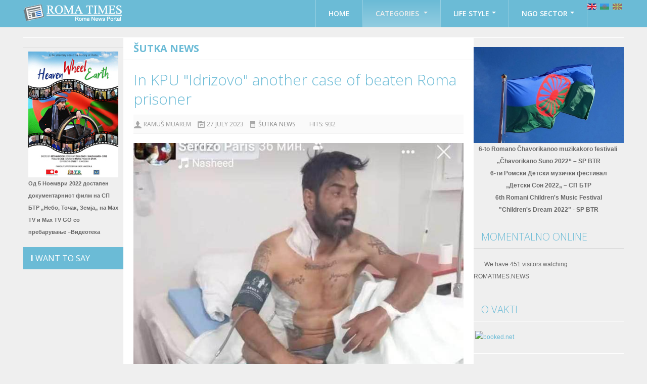

--- FILE ---
content_type: text/html; charset=utf-8
request_url: https://www.google.com/recaptcha/api2/aframe
body_size: 258
content:
<!DOCTYPE HTML><html><head><meta http-equiv="content-type" content="text/html; charset=UTF-8"></head><body><script nonce="7exH78pNuWsDR6xcUK_PAg">/** Anti-fraud and anti-abuse applications only. See google.com/recaptcha */ try{var clients={'sodar':'https://pagead2.googlesyndication.com/pagead/sodar?'};window.addEventListener("message",function(a){try{if(a.source===window.parent){var b=JSON.parse(a.data);var c=clients[b['id']];if(c){var d=document.createElement('img');d.src=c+b['params']+'&rc='+(localStorage.getItem("rc::a")?sessionStorage.getItem("rc::b"):"");window.document.body.appendChild(d);sessionStorage.setItem("rc::e",parseInt(sessionStorage.getItem("rc::e")||0)+1);localStorage.setItem("rc::h",'1769347828194');}}}catch(b){}});window.parent.postMessage("_grecaptcha_ready", "*");}catch(b){}</script></body></html>